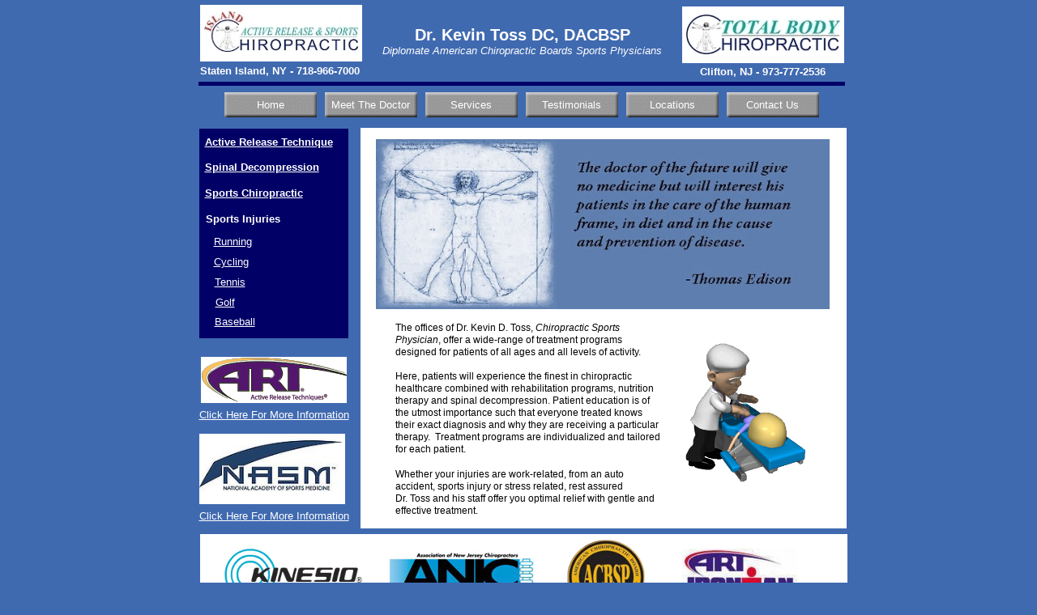

--- FILE ---
content_type: text/html
request_url: http://www.artsportsdoc.com/
body_size: 3467
content:
<!DOCTYPE HTML PUBLIC "-//W3C//DTD HTML 4.01 Transitional//EN">
<html>
	<head>
		<!-- <hs:metatags> -->
		<meta http-equiv="Content-Type" content="text/html; charset=ISO-8859-1">
		<meta name="description" content="Business">
		<meta name="generator" content="Intuit SiteBuilder by Homestead">
		<!-- </hs:metatags> -->
		
		<!-- <hs:title> -->
		<title>Home</title>
		<!-- </hs:title> -->
		<script type="text/javascript">
			<!--
						function reDo() {
						        top.location.reload();
						}
						if (navigator.appName == 'Netscape' && parseInt(navigator.appVersion) < 5) {
						        top.onresize = reDo;
						}
						dom=document.getElementById
					//-->
		</script>
		<script type="text/javascript">
			<!--
							  
						
  var strRelativePagePath = "index.html".toLowerCase();
  
						
  var strRelativePathToRoot = "";
  



						//-->
		</script>
		<link rel="stylesheet" href="/~media/elements/Text/font_styles_ns4.css" type="text/css">
		<style type="text/css">
			@import url(/~media/elements/Text/font_styles.css);
			div.lpxcenterpageouter { text-align: center; position: absolute; top: 0px; left: 0px; width: 100% }
			div.lpxcenterpageinner { position: relative; margin: 0 auto; text-align: left; width: 811px; }
		</style>
		<script type="text/javascript">
			<!--
							var unique_id = new Array();
			var form_name = new Array();
			var required = new Array();
			var req_message = new Array();

						//-->
		</script>
		
		<STYLE type="text/css">
			<!--
							.navBackgroundQuickSiteMain { background-image:url('/~media/elements/LayoutClipart/undefined'); background-position: undefined; background-repeat:no-repeat }
							.navBackgroundSelectedQuickSiteMain { background-image:url('/~media/elements/LayoutClipart/undefined'); background-position: undefined; background-repeat:no-repeat }
						-->
		</STYLE>
		<script type="text/javascript" src="/~site/Elements/HCUser_Forms_Submit/FormValidation.js">
		</script>
	</head>
	<body bgcolor="#406AB0" link="#FFFFFF" vlink="#FFFFFF" alink="#FFFFFF" onload="" id="element1" onunload="" scroll="auto">
		<noscript>
			<img height="40" width="373" border="0" alt="" src="/~media/elements/shared/javascript_disabled.gif">
		</noscript>
		<div class="lpxcenterpageouter"><div class="lpxcenterpageinner"><!-- <hs:element52> --><div id="element52" style="position: absolute; top: 159px; left: 11px; width: 184px; height: 259px; z-index: 0;"><table cellspacing="0" border="0" cellpadding="0"><tr><td height="259" bgcolor="#000066" width="184"><img height="259" width="184" alt="" src="http://artsportsdoc.com/~site/Scripts_Shapes/shapes.dll?CMD=GetRectangleGif&r=0&g=0&b=102"></td></tr></table></div><!-- </hs:element52> --><!-- <hs:element51> --><div id="element51" style="position: absolute; top: 660px; left: 12px; width: 799px; height: 102px; z-index: 1;"><table cellspacing="0" border="0" cellpadding="0"><tr><td height="102" bgcolor="#FFFFFF" width="799"><img height="102" width="799" alt="" src="http://artsportsdoc.com/~site/Scripts_Shapes/shapes.dll?CMD=GetRectangleGif&r=255&g=255&b=255"></td></tr></table></div><!-- </hs:element51> --><!-- <hs:element47> --><div id="element47" style="position: absolute; top: 158px; left: 210px; width: 600px; height: 495px; z-index: 2;"><table cellspacing="0" border="0" cellpadding="0"><tr><td height="495" bgcolor="#FFFFFF" width="600"><img height="495" width="600" alt="" src="http://artsportsdoc.com/~site/Scripts_Shapes/shapes.dll?CMD=GetRectangleGif&r=255&g=255&b=255"></td></tr></table></div><!-- </hs:element47> --><!-- <hs:element12> --><div id="element12" style="position: absolute; top: 114px; left: 42px; width: 209px; height: 143px; z-index: 3;"><div align="left"><SCRIPT TYPE="text/javascript" SRC="~navs/QuickSiteMain.js"></SCRIPT> </div></div><!-- </hs:element12> --><!-- <hs:element22> --><div id="element22" style="position: absolute; top: 505px; left: 11px; width: 190px; height: 20px; z-index: 4;"><div><font face="Helvetica, Arial, sans-serif" color="#ffffff" class="size10 Helvetica10"><a href="http://activerelease.com">Click Here For More Information</a><br></font></div></div><!-- </hs:element22> --><!-- <hs:element26> --><div id="element26" style="position: absolute; top: 536px; left: 11px; width: 180px; height: 87px; z-index: 5;"><img height="87" width="180" alt="" src="httpen_wikipedia_orgwikiImageNASM_logo_blue.jpg"></div><!-- </hs:element26> --><!-- <hs:element27> --><div id="element27" style="position: absolute; top: 630px; left: 11px; width: 187px; height: 20px; z-index: 6;"><div><font face="Helvetica, Arial, sans-serif" color="#000000" class="size10 Helvetica10"><a href="http://www.nasm.org/">Click Here For More Information</a><br></font></div></div><!-- </hs:element27> --><!-- <hs:element28> --><div id="element28" style="position: absolute; top: 681px; left: 246px; width: 180px; height: 62px; z-index: 7;"><img height="62" width="180" alt="" src="ANJC_2008_Sports_Chiropractor_of_the_Year.jpg"></div><!-- </hs:element28> --><!-- <hs:element30> --><div id="element30" style="position: absolute; top: 678px; left: 607px; width: 142px; height: 66px; z-index: 8;"><img height="66" width="142" alt="" src="get-attachment.jpg"></div><!-- </hs:element30> --><!-- <hs:element29> --><div id="element29" style="position: absolute; top: 665px; left: 463px; width: 100px; height: 96px; z-index: 9;"><img height="96" width="100" alt="" src="acbsp_logo.gif"></div><!-- </hs:element29> --><!-- <hs:element36> --><div id="element36" style="position: absolute; top: 168px; left: 18px; width: 169px; height: 16px; z-index: 10;"><div><font face="Helvetica, Arial, sans-serif" color="#ffffff" class="size10 Helvetica10"><b><a target="_self" href="ART.html">Active Release Technique</a></b><br></font></div></div><!-- </hs:element36> --><!-- <hs:element37> --><div id="element37" style="position: absolute; top: 231px; left: 18px; width: 169px; height: 16px; z-index: 11;"><div><font face="Helvetica, Arial, sans-serif" color="#ffffff" class="size10 Helvetica10"><b><a target="_self" href="SportsChiropractic.html">Sports Chiropractic</a></b><br></font></div></div><!-- </hs:element37> --><!-- <hs:element38> --><div id="element38" style="position: absolute; top: 263px; left: 19px; width: 169px; height: 16px; z-index: 12;"><div><font face="Helvetica, Arial, sans-serif" color="#ffffff" class="size10 Helvetica10"><b>Sports Injuries</b><br></font></div></div><!-- </hs:element38> --><!-- <hs:element40> --><div id="element40" style="position: absolute; top: 316px; left: 29px; width: 169px; height: 16px; z-index: 13;"><div><font face="Helvetica, Arial, sans-serif" color="#ffffff" class="size10 Helvetica10"><a target="_self" href="Cycling.html">Cycling</a><br></font></div></div><!-- </hs:element40> --><!-- <hs:element42> --><div id="element42" style="position: absolute; top: 366px; left: 31px; width: 169px; height: 16px; z-index: 14;"><div><font face="Helvetica, Arial, sans-serif" color="#ffffff" class="size10 Helvetica10"><a target="_self" href="Golf.html">Golf</a><br></font></div></div><!-- </hs:element42> --><!-- <hs:element45> --><div id="element45" style="position: absolute; top: 31px; left: 233px; width: 354px; height: 40px; z-index: 15;"><div align="center"><font face="Helvetica, Arial, sans-serif" color="#ffffff" class="size16 Helvetica16"><b>Dr. Kevin Toss DC, DACBSP</b><br></font></div><div align="center"><font face="Helvetica, Arial, sans-serif" color="#ffffff" class="size10 Helvetica10"><i>Diplomate American Chiropractic Boards Sports Physicians</i><br></font></div></div><!-- </hs:element45> --><!-- <hs:element46> --><div id="element46" style="position: absolute; top: 101px; left: 10px; width: 798px; height: 5px; z-index: 16;"><table cellspacing="0" border="0" cellpadding="0"><tr><td height="5" bgcolor="#000066" width="798"><img height="5" width="798" alt="" src="http://artsportsdoc.com/~site/Scripts_Shapes/shapes.dll?CMD=GetRectangleGif&r=0&g=0&b=102"></td></tr></table></div><!-- </hs:element46> --><!-- <hs:element48> --><div id="element48" style="position: absolute; top: 291px; left: 29px; width: 150px; height: 16px; z-index: 17;"><div><font face="Helvetica, Arial, sans-serif" color="#ffffff" class="size10 Helvetica10"><a href="RunningInjuries.html">Running</a><br></font></div></div><!-- </hs:element48> --><!-- <hs:element53> --><div id="element53" style="position: absolute; top: 676px; left: 41px; width: 172px; height: 68px; z-index: 18;"><img height="68" width="172" alt="" src="files/QuickSiteImages/www_kinesiotaping.jpg"></div><!-- </hs:element53> --><!-- <hs:element54> --><div id="element54" style="position: absolute; top: 80px; left: 12px; width: 200px; height: 32px; z-index: 19;"><div><font face="Helvetica, Arial, sans-serif" color="#ffffff" class="size10 Helvetica10"><b>Staten Island, NY - 718-966-7000</b><br></font></div></div><!-- </hs:element54> --><!-- <hs:element55> --><div id="element55" style="position: absolute; top: 81px; left: 627px; width: 159px; height: 16px; z-index: 20;"><div align="center"><font face="Helvetica, Arial, sans-serif" color="#ffffff" class="size10 Helvetica10"><b>Clifton, NJ - 973-777-2536</b><br></font></div></div><!-- </hs:element55> --><!-- <hs:element68> --><div id="element68" style="position: absolute; top: 6px; left: 12px; width: 200px; height: 70px; z-index: 21;"><img height="70" width="200" alt="" src="IslandActiveReleaseLOGO_small.jpg"></div><!-- </hs:element68> --><!-- <hs:element69> --><div id="element69" style="position: absolute; top: 8px; left: 607px; width: 200px; height: 70px; z-index: 22;"><img height="70" width="200" alt="" src="TotalBodyChiroLOGO_small.jpg"></div><!-- </hs:element69> --><!-- <hs:element75> --><div id="element75" style="position: absolute; top: 441px; left: 13px; width: 180px; height: 57px; z-index: 23;"><img height="57" width="180" alt="" src="Active_Release_Techniques_UPDATED.png"></div><!-- </hs:element75> --><!-- <hs:element76> --><div id="element76" style="position: absolute; top: 390px; left: 30px; width: 169px; height: 16px; z-index: 24;"><div><font face="Helvetica, Arial, sans-serif" color="#ffffff" class="size10 Helvetica10"><a target="_self" href="Baseball.html">Baseball</a><br></font></div></div><!-- </hs:element76> --><!-- <hs:element77> --><div id="element77" style="position: absolute; top: 423px; left: 610px; width: 159px; height: 185px; z-index: 25;"><img height="185" width="159" alt="" src="chiropractic_adjustment.gif"></div><!-- </hs:element77> --><!-- <hs:element78> --><div id="element78" style="position: absolute; top: 398px; left: 253px; width: 331px; height: 322px; z-index: 26;"><div><font face="Helvetica, Arial, sans-serif" color="#000000" class="size9 Helvetica9">The offices of Dr. Kevin D. Toss, </font><font face="Helvetica, Arial, sans-serif" color="#000000" class="size9 Helvetica9"><i>Chiropractic Sports Physician</i></font><font face="Helvetica, Arial, sans-serif" color="#000000" class="size9 Helvetica9">, offer a wide-range of treatment programs designed for patients of all ages and all levels of activity.<br></font></div><div><font face="Helvetica, Arial, sans-serif" color="#000000" class="size9 Helvetica9"><br></font></div><div><font face="Helvetica, Arial, sans-serif" color="#000000" class="size9 Helvetica9">Here, patients will experience the finest in chiropractic healthcare combined with rehabilitation programs,  nutrition therapy and spinal decompression.&#160;Patient education is of the utmost importance such that everyone treated knows their exact diagnosis and why they are receiving a particular therapy.&#160; Treatment programs are individualized and tailored for each patient.<br></font></div><div><font face="Helvetica, Arial, sans-serif" color="#000000" class="size10 Helvetica10"><br></font></div><div><font face="Helvetica, Arial, sans-serif" color="#000000" class="size9 Helvetica9">Whether your injuries are work-related, from an auto accident, sports injury or stress related, rest assured &#160;<br></font></div><div><font face="Helvetica, Arial, sans-serif" color="#000000" class="size9 Helvetica9">Dr. Toss and his staff offer you optimal relief with gentle and effective treatment. <br></font></div><div><font face="Helvetica, Arial, sans-serif" color="#000000" class="size10 Helvetica10"><br></font></div><div><font face="Helvetica, Arial, sans-serif" color="#000000" class="size10 Helvetica10"><br></font></div><div><font face="Helvetica, Arial, sans-serif" color="#000000" class="size10 Helvetica10"><br></font></div><div><font face="Helvetica, Arial, sans-serif" color="#000000" class="size10 Helvetica10"><br></font></div><div><font face="Helvetica, Arial, sans-serif" color="#000000" class="size10 Helvetica10"><br></font></div></div><!-- </hs:element78> --><!-- <hs:element83> --><div id="element83" style="position: absolute; top: 172px; left: 229px; width: 560px; height: 210px; z-index: 27;"><img height="210" width="560" alt="" src="VitruvianMan_blue.jpg"></div><!-- </hs:element83> --><!-- <hs:element85> --><div id="element85" style="position: absolute; top: 341px; left: 30px; width: 169px; height: 16px; z-index: 28;"><div><font face="Helvetica, Arial, sans-serif" color="#ffffff" class="size10 Helvetica10"><a target="_self" href="Tennis.html">Tennis</a><br></font></div></div><!-- </hs:element85> --><!-- <hs:element86> --><div id="element86" style="position: absolute; top: 199px; left: 18px; width: 178px; height: 20px; z-index: 29;"><div><font face="Helvetica, Arial, sans-serif" color="#ffffff" class="size10 Helvetica10"><u><b><a target="_self" href="SpinalDecompression.html">Spinal Decompression</a></b></u><br></font></div></div><!-- </hs:element86> --><!-- <hs:footer> --><!-- </hs:footer> --></div></div>
		<!-- <hs:realtracker> -->
		<script type="text/javascript">
			var user='1757152798',pp='index',
			to=-360,cl=1,id='',r='http://web4.realtracker.com/';
		</script>
		<script src="/~site/Scripts_ExternalRedirect/ExternalRedirect.dll?CMD=CMDGetJavaScript&amp;H_SITEID=RTK3&amp;H_AltURL=%2f%7esite%2fRealTracker%2fibc90006.js&amp;HSGOTOURL=http%3a%2f%2fweb4.realtracker.com%2fnetpoll%2fjs%2fibc90006.js" type="text/javascript">
		</script>
		<noscript>
			<img height="1" width="1" border="0" alt="" src="/~site/Scripts_ExternalRedirect/ExternalRedirect.dll?CMD=CMDGetGif&amp;H_SITEID=RTK4&amp;H_AltURL=%2f%7esite%2ftp.gif&amp;H_HSGOTOURL=http%3a%2f%2fweb4.realtracker.com%2fnetpoll%2fimulti.asp%3fuser%3d1757152798%26pn%3d90006%26pp%3dindex%26js%3d0%26b%3d0%26to%3d-360">
		</noscript>
		<!-- </hs:realtracker> -->
	</body>
</html>


--- FILE ---
content_type: application/javascript
request_url: http://www.artsportsdoc.com/~navs/QuickSiteMain.js
body_size: 4425
content:
var nav_QuickSiteMain = new Object();

nav_QuickSiteMain.squareTab="Camel";
nav_QuickSiteMain.italic="false";
nav_QuickSiteMain.texturedButton="Brick";
nav_QuickSiteMain.border="";
nav_QuickSiteMain.funButton="Arts_and_Crafts";
nav_QuickSiteMain.importedImageMouseOver="files\/QuickSiteImages\/QS_buttonover.jpg";
nav_QuickSiteMain.holidayButton="Christmas_Ornaments";
nav_QuickSiteMain.verticalSpacing="2";
nav_QuickSiteMain.modernButton="Basic_Black";
nav_QuickSiteMain.brightButton="Chicky";
nav_QuickSiteMain.buttonCategory="basic";
nav_QuickSiteMain.mouseoverEffect="true";
nav_QuickSiteMain.selectedTextcolor="#B91806";
nav_QuickSiteMain.mouseoverUnderline="false";
nav_QuickSiteMain.imageHeight="27";
nav_QuickSiteMain.mouseoverBold="false";
nav_QuickSiteMain.orientation="horizontal";
nav_QuickSiteMain.mouseoverTextcolor="#406AB0";
nav_QuickSiteMain.hasLinks="true";
nav_QuickSiteMain.mouseoverItalic="false";
nav_QuickSiteMain.type="Navigation";
nav_QuickSiteMain.sophisticatedButton="Antique";
nav_QuickSiteMain.background="";
nav_QuickSiteMain.justification="center";
nav_QuickSiteMain.bold="false";
nav_QuickSiteMain.horizontalWrap="10";
nav_QuickSiteMain.lineColor="#000000";
nav_QuickSiteMain.selectedBold="false";
nav_QuickSiteMain.basicTab="White";
nav_QuickSiteMain.version="5";
nav_QuickSiteMain.basicButton="Gray";
nav_QuickSiteMain.horizontalSpacing="10";
nav_QuickSiteMain.textColor="#FFFFFF";
nav_QuickSiteMain.imageWidth="209";
nav_QuickSiteMain.accentStyle="Arrow";
nav_QuickSiteMain.selectedEffect="false";
nav_QuickSiteMain.style="buttons";
nav_QuickSiteMain.simpleButton="Autumn_Leaves";
nav_QuickSiteMain.graphicSelected="true";
nav_QuickSiteMain.navID="nav_QuickSiteMain";
nav_QuickSiteMain.selectedUnderline="false";
nav_QuickSiteMain.textFont="Helvetica";
nav_QuickSiteMain.numLinks="6";
nav_QuickSiteMain.selectedItalic="false";
nav_QuickSiteMain.darkButton="Basic_Black";
nav_QuickSiteMain.importedImageSelected="";
nav_QuickSiteMain.dirty="false";
nav_QuickSiteMain.graphicMouseover="true";
nav_QuickSiteMain.underline="false";
nav_QuickSiteMain.importedImage="files\/QuickSiteImages\/QS_button.jpg";
nav_QuickSiteMain.lineWidth="2";
nav_QuickSiteMain.textSize="10";
nav_QuickSiteMain.accentType="";
nav_QuickSiteMain.mouseoverBgcolor="";
nav_QuickSiteMain.accentColor="Black";
nav_QuickSiteMain.selectedBgcolor="";
nav_QuickSiteMain.tabCategory="basic";
nav_QuickSiteMain.shinyButton="Shiny_Aqua";
nav_QuickSiteMain.width="734";
nav_QuickSiteMain.height="31";

nav_QuickSiteMain.navName = "QuickSiteMain";
nav_QuickSiteMain.imagePath = "/~media/elements/LayoutClipart/../LayoutClipart/Buttons/Basic_Button_Gray.gif";
nav_QuickSiteMain.selectedImagePath = "/~media/elements/LayoutClipart/../LayoutClipart/Buttons/Basic_Button_White.gif";
nav_QuickSiteMain.mouseOverImagePath = "/~media/elements/LayoutClipart/../LayoutClipart/Buttons/Basic_Button_White.gif";
nav_QuickSiteMain.imageWidth = "114";
nav_QuickSiteMain.imageHeight = "31";
nav_QuickSiteMain.fontClass = "size10 Helvetica10";
nav_QuickSiteMain.fontFace = "Helvetica, Arial, sans-serif";


var baseHref = '';
// this will only work if getElementsByTagName works
if (document.getElementsByTagName)
{
    // this will only work if we can find a base tag
    var base = document.getElementsByTagName('base');
    // Verify that the base object exists
    if (base && base.length > 0)
    {
        // if you don't specify a base href, href comes back as undefined
        if (base[0].href != undefined)
        {
            // get the base href
            baseHref = base[0].href;
            // add a trailing slash if base href doesn't already have one
            if (baseHref != '' && baseHref.charAt(baseHref.length - 1) != '/')
            {
                baseHref += '/';
            }
        }
    }
}


nav_QuickSiteMain.links=new Array(6);
var nav_QuickSiteMain_Link1 = new Object();
nav_QuickSiteMain_Link1.type = "existing";
nav_QuickSiteMain_Link1.displayName = "Home";
nav_QuickSiteMain_Link1.linkWindow = "_self";
nav_QuickSiteMain_Link1.linkValue = "index.html";
nav_QuickSiteMain_Link1.linkIndex = "1";
nav_QuickSiteMain.links[0] = nav_QuickSiteMain_Link1;
var nav_QuickSiteMain_Link2 = new Object();
nav_QuickSiteMain_Link2.type = "existing";
nav_QuickSiteMain_Link2.displayName = "Meet The Doctor";
nav_QuickSiteMain_Link2.linkWindow = "_self";
nav_QuickSiteMain_Link2.linkValue = "MeetTheDoctor.html";
nav_QuickSiteMain_Link2.linkIndex = "2";
nav_QuickSiteMain.links[1] = nav_QuickSiteMain_Link2;
var nav_QuickSiteMain_Link3 = new Object();
nav_QuickSiteMain_Link3.type = "existing";
nav_QuickSiteMain_Link3.displayName = "Services";
nav_QuickSiteMain_Link3.linkWindow = "_self";
nav_QuickSiteMain_Link3.linkValue = "Services.html";
nav_QuickSiteMain_Link3.linkIndex = "3";
nav_QuickSiteMain.links[2] = nav_QuickSiteMain_Link3;
var nav_QuickSiteMain_Link4 = new Object();
nav_QuickSiteMain_Link4.type = "url";
nav_QuickSiteMain_Link4.displayName = "Testimonials";
nav_QuickSiteMain_Link4.linkWindow = "_blank";
nav_QuickSiteMain_Link4.linkValue = "http:\/\/www.ratemds.com\/doctor-ratings\/76634\/Dr-Kevin-Toss-CLIFTON-NJ.html";
nav_QuickSiteMain_Link4.linkIndex = "4";
nav_QuickSiteMain.links[3] = nav_QuickSiteMain_Link4;
var nav_QuickSiteMain_Link5 = new Object();
nav_QuickSiteMain_Link5.type = "existing";
nav_QuickSiteMain_Link5.displayName = "Locations";
nav_QuickSiteMain_Link5.linkWindow = "_self";
nav_QuickSiteMain_Link5.linkValue = "Locations.html";
nav_QuickSiteMain_Link5.linkIndex = "5";
nav_QuickSiteMain.links[4] = nav_QuickSiteMain_Link5;
var nav_QuickSiteMain_Link6 = new Object();
nav_QuickSiteMain_Link6.type = "existing";
nav_QuickSiteMain_Link6.displayName = "Contact Us";
nav_QuickSiteMain_Link6.linkWindow = "_self";
nav_QuickSiteMain_Link6.linkValue = "ContactUs.html";
nav_QuickSiteMain_Link6.linkIndex = "6";
nav_QuickSiteMain.links[5] = nav_QuickSiteMain_Link6;
function mouseOn(tdElement, newBackgroundImage)
{
	if(tdElement != null) {
		tdElement.style.backgroundImage = 'url(' + escapeScript(newBackgroundImage) + ')';
	}
}

function mouseOff(tdElement, newBackgroundImage)
{
	if(tdElement != null) {
		tdElement.style.backgroundImage = 'url(' + escapeScript(newBackgroundImage) + ')';
	}
}

function doMouseChange(Navigation,tdElement,linkIndex,bisMouseOver) {
	if (Navigation.mouseoverEffect != 'true') {
		return;
	}
	var link = Navigation.links[linkIndex-1];
	var bIsCurrentPage = isCurrentPage(link);
	if ((Navigation.graphicSelected == 'true' || Navigation.selectedTextcolor)
			&& bIsCurrentPage && 'true' == Navigation.selectedEffect) {
		return;
	}
	
	var fontElement = getLinkFontElement(tdElement);
	
	if(fontElement != null) {
		doFontChange(Navigation,fontElement,bIsCurrentPage,bisMouseOver);
	}
	
	if (Navigation.graphicMouseover == 'true') {
		if (bisMouseOver) {
			mouseOn(tdElement,escapeHtmlInlineScript(Navigation.mouseOverImagePath));
		} else {
			mouseOff(tdElement, escapeHtmlInlineScript(Navigation.imagePath));
		}
	}
}
function addStyle(Navigation, Link,tdElement) {
	if(tdElement == null) {
		return;
	}
	var strImg = Navigation.imagePath;
	var strFontColor = Navigation.textColor;
	if ('true' == Navigation.selectedEffect) {
		if (Navigation.graphicSelected == 'true') {
			strImg = Navigation.selectedImagePath;
		}
		if (Navigation.selectedTextcolor) {
			strFontColor = Navigation.selectedTextcolor;
		}
	}
	var strImgUrl = "url('"+escapeHtmlInlineScript(strImg)+"')";
	tdElement.style.backgroundImage=strImgUrl;
	var fontElement = getLinkFontElement(tdElement);
	if (fontElement != null) {
		fontElement.style.color = strFontColor;
		if ('true' == Navigation.selectedEffect) {
			if ('true' == Navigation.selectedBold) {
				fontElement.style.fontWeight = "bold";
			}
			if ('true' == Navigation.selectedItalic) {
				fontElement.style.fontStyle = "italic";
			}
			if ('true' == Navigation.selectedUnderline) {
				fontElement.style.textDecoration = "underline";
			}
		}
	}
}
// Combined escape html and javascript
function escapeHtmlInlineScript(s, escapeSingleQuotes, escapeDoubleQuotes){
	return htmlEncode(escapeScript(s, escapeSingleQuotes, escapeDoubleQuotes));
}

function htmlEncode(s){
	if (typeof(s) != "string") return "";
	
	var result = "";
	for (var i = 0; i < s.length; i++) {
		var ch = s.charAt(i);
		switch (ch) {
		case '<':
			result += "&lt;";
			break;
		case '>':
			result += "&gt;";
			break;
		case '&':
			result += "&amp;";
			break;
		case '"':
			result += "&quot;";
			break;
		case "'":
			result += "&#39;";
			break;
		default:
			result += ch;
		}
	}
	return result;
}

/* escapes slashes and quotes. the default is to escape quotes,
 * but this can be turned off.
 * this function is used for javascript and also for escaping urls
 * within background-image css.	 
 */
function escapeScript(s, escapeSingleQuotes, escapeDoubleQuotes){
	if (typeof(s) != "string") return "";
	
	var result = "";
	for (var i = 0; i < s.length; i++) {
		var ch = s.charAt(i);
		switch (ch) {
		case '\'':
			if (escapeSingleQuotes == null || escapeSingleQuotes)
				result += "\\\'";
			break;
		case '\"':
			if (escapeDoubleQuotes == null || escapeDoubleQuotes)
				result += "\\\"";
			break;
		case '\\':
			result += "\\\\";
			break;
		default:
			result += ch;
		}
	}
	return result;
}

//
// This .js file includes utility functions used by both graphical and text navs
// in their rendering.  User pages including a nav element will import this file, along
// with TextNavigation.js and GraphicNavigation.js.  The functions within will
// be called by the [navname].js file generated at publish time.

function fixLinkValue(Link)
{
	if(Link.type!='existing')
	{
		return Link.linkValue;
	}
	else
	{
		return baseHref + strRelativePathToRoot + Link.linkValue;
	}
}

function isCurrentPage(Link)
{
	if(Link.type!='existing')
	{
		return false;
	}
	var strLinkValue = Link.linkValue.toLowerCase();
	return (strRelativePagePath == strLinkValue);
}

function toggleOnMouseChange(fontElement,newColor, bold, underline, italic)
{
	if(fontElement == null) {
		return;
	}
	if(newColor)
	{
		fontElement.style.color=newColor;
	}
	fontElement.style.fontWeight = (bold=='true' ? 'bold' : 'normal');
	fontElement.style.textDecoration = (underline=='true' ? 'underline' : 'none');
	fontElement.style.fontStyle = (italic=='true' ? 'italic' : 'normal');

}

function doFontChange(Navigation,fontElement,bIsCurrentPage,bisMouseOver) {
	if(fontElement == null) {
		return;
	}
	var textColor;
	var baseTextColor = Navigation.textColor;
	var bold;
	var baseBold = Navigation.bold;
	var underline;
	var baseUnderline = Navigation.underline;
	var italic;
	var baseItalic = Navigation.italic;
	if (bIsCurrentPage && 'true' == Navigation.selectedEffect) {
		textColor = Navigation.selectedTextcolor ? Navigation.selectedTextcolor
				: (Navigation.mouseoverTextColor ? Navigation.mouseoverTextcolor
						: Navigation.textColor);
		baseTextColor = Navigation.selectedTextcolor ? Navigation.selectedTextcolor
				: Navigation.textColor;
		baseBold = bold = Navigation.selectedBold;
		baseUnderline = underline = Navigation.selectedUnderline;
		baseItalic = italic = Navigation.selectedItalic;
	} else {
		textColor = Navigation.mouseoverTextcolor ? Navigation.mouseoverTextcolor
				: Navigation.textColor;
		bold = Navigation.mouseoverBold;
		underline = Navigation.mouseoverUnderline;
		italic = Navigation.mouseoverItalic;
	}
	
	if(bisMouseOver) {
		toggleOnMouseChange(fontElement,textColor,bold,underline,italic);
	} else {
		toggleOnMouseChange(fontElement,baseTextColor,baseBold,baseUnderline,baseItalic);
	}
	

}

function addMouseAndStyleSupportQuickSiteMain(Navigation,navTbId) {
	var startNode;

	if(typeof(nav_element_id) != 'undefined' && document.getElementById(nav_element_id) != null) {
		startNode = document.getElementById(nav_element_id);
			
	} else if(navTbId != null) {
		startNode = document.getElementById(navTbId);
			
	}
	
	if(startNode != null) {
	  searchForCurrentPageTd(Navigation,startNode);
	}
	

}

function searchForCurrentPageTd(Navigation,startNode) {
	
	if(startNode.childNodes != null) {
		for(var i=0;i<startNode.childNodes.length;i++){
			if(addStyleForCurrentPageTd(Navigation,startNode.childNodes[i])){
			   return;	
			} else {
			   searchForCurrentPageTd(Navigation,startNode.childNodes[i]);
			}
		}
	}

}

function addStyleForCurrentPageTd(Navigation,currentNode) {
	if(Navigation.orientation == 'horizontal') {
		if(currentNode.tagName == 'TD' && currentNode.id != '' && currentNode.id.indexOf(Navigation.navName+navTDLinkPart) != -1){
			var currentTDIdPrefix = Navigation.navName+navTDLinkPart;
			var linkId = currentNode.id.substring(currentTDIdPrefix.length,currentNode.id.length);
			if(isCurrentPage(Navigation.links[linkId-1]) == true) {
				addStyle(Navigation, Navigation.links[linkId-1],currentNode);
				return true;
			}
		}
	} else {
		if(currentNode.tagName == 'TR' && currentNode.id != '' && currentNode.id.indexOf(navTRLinkPrefix) != -1){	
			var currentTRIdPrefix = navTRLinkPrefix+Navigation.navName;
			var linkId = currentNode.id.substring(currentTRIdPrefix.length,currentNode.id.length);
			if(isCurrentPage(Navigation.links[linkId-1]) == true && currentNode.childNodes != null) {
				var currentPageTd;
				for(var i=0;currentNode.childNodes.length;i++) {
					if(typeof(currentNode.childNodes[i].tagName) != 'undefined' && currentNode.childNodes[i].tagName == 'TD' && currentNode.childNodes[i].id.indexOf(Navigation.navName+navTDLinkPart) != -1) {
						currentPageTd = currentNode.childNodes[i];
						addStyle(Navigation, Navigation.links[linkId - 1],currentPageTd,currentNode);
						return true;
					}
				}
			}
		}
	}
	return false;
}

function getChildElementFromTree(startNode,nodesToTraverse) {
	var currentChildNode = startNode;
	
	for(var n= 0;n<nodesToTraverse.length;n++) {
		currentChildNode = getMatchingChildByTag(currentChildNode.childNodes,nodesToTraverse[n]);
	}
	
	return currentChildNode;
}


function getMatchingChildByTag(childNodes,tagName) {
	var child;
	for(var i=0;childNodes.length;i++) {
		if(childNodes[i].tagName == tagName) {
			child = childNodes[i];
			break;
		}
	}
	return child;
}
function getLinkFontElement(tdElement){
	var fontElement;
	var aElement = getChildElementFromTree(tdElement,['A']);
	for(var i=0;i < aElement.childNodes.length;i++) {
		if(aElement.childNodes[i].tagName == 'DIV') {
		 	fontElement = getChildElementFromTree(aElement.childNodes[i],['FONT']);
		 	break;
		} else if(aElement.childNodes[i].tagName == 'FONT'){
		 	fontElement = 	aElement.childNodes[i];
		 	break;
		}
	
	}
	return fontElement;
}



	if(typeof(navTRLinkPrefix) == 'undefined') {
		navTRLinkPrefix = 'vNavTR_Link_';
	}
	if(typeof(navTDLinkPart) == 'undefined') {
		navTDLinkPart = '_Link';
	}
	if(document.getElementById('nav_version') == null) {
	if (typeof(navTBSuffix) == 'undefined') {
	navTBSuffix = 0;
	} else {navTBSuffix++;}
		document.write('<TABLE ID="ntb'+navTBSuffix+'"  border=\"0\" cellspacing=\"0\" cellpadding=\"0\"><TR ALIGN=\"CENTER\" VALIGN=\"MIDDLE\"><TD><TABLE BORDER=\"0\" CELLSPACING=\"0\" CELLPADDING=\"0\"><TR><TD NOWRAP HEIGHT=\"31\" ALIGN=\"center\" VALIGN=\"MIDDLE\" id=\"QuickSiteMain_Link1\" style=\"cursor: pointer;cursor: hand;color:#FFFFFF;background-image:url(\/~media\/elements\/LayoutClipart\/..\/LayoutClipart\/Buttons\/Basic_Button_Gray.gif);background-repeat:no-repeat;background-position:center;\"  onmouseover=\"doMouseChange(nav_QuickSiteMain,this,\'1\',true);\" onmouseout=\"doMouseChange(nav_QuickSiteMain,this,\'1\',false);\"><A HREF=\"\/index.html\" TARGET=\"_self\" STYLE=\"text-decoration:none;vertical-align:middle;\" NAME=\"Home\"><DIV  STYLE=\"width:114px;height:31px;cursor: pointer;cursor: hand;\"><FONT ID=\"QuickSiteMain_f1\" FACE=\"Helvetica, Arial, sans-serif\" CLASS=\"size10 Helvetica10\" STYLE=\"vertical-align:middle;color:#FFFFFF;line-height:31px;\">Home<\/FONT><\/DIV><\/A><\/TD><TD WIDTH=\"10\"><IMG style=\"display: block;\" SRC=\"\/tp.gif\" WIDTH=\"10\" HEIGHT=\"1\" BORDER=\"0\" ALT=\"\"><\/TD><TD NOWRAP HEIGHT=\"31\" ALIGN=\"center\" VALIGN=\"MIDDLE\" id=\"QuickSiteMain_Link2\" style=\"cursor: pointer;cursor: hand;color:#FFFFFF;background-image:url(\/~media\/elements\/LayoutClipart\/..\/LayoutClipart\/Buttons\/Basic_Button_Gray.gif);background-repeat:no-repeat;background-position:center;\"  onmouseover=\"doMouseChange(nav_QuickSiteMain,this,\'2\',true);\" onmouseout=\"doMouseChange(nav_QuickSiteMain,this,\'2\',false);\"><A HREF=\"\/MeetTheDoctor.html\" TARGET=\"_self\" STYLE=\"text-decoration:none;vertical-align:middle;\" NAME=\"Meet The Doctor\"><DIV  STYLE=\"width:114px;height:31px;cursor: pointer;cursor: hand;\"><FONT ID=\"QuickSiteMain_f2\" FACE=\"Helvetica, Arial, sans-serif\" CLASS=\"size10 Helvetica10\" STYLE=\"vertical-align:middle;color:#FFFFFF;line-height:31px;\">Meet&nbsp;The&nbsp;Doctor<\/FONT><\/DIV><\/A><\/TD><TD WIDTH=\"10\"><IMG style=\"display: block;\" SRC=\"\/tp.gif\" WIDTH=\"10\" HEIGHT=\"1\" BORDER=\"0\" ALT=\"\"><\/TD><TD NOWRAP HEIGHT=\"31\" ALIGN=\"center\" VALIGN=\"MIDDLE\" id=\"QuickSiteMain_Link3\" style=\"cursor: pointer;cursor: hand;color:#FFFFFF;background-image:url(\/~media\/elements\/LayoutClipart\/..\/LayoutClipart\/Buttons\/Basic_Button_Gray.gif);background-repeat:no-repeat;background-position:center;\"  onmouseover=\"doMouseChange(nav_QuickSiteMain,this,\'3\',true);\" onmouseout=\"doMouseChange(nav_QuickSiteMain,this,\'3\',false);\"><A HREF=\"\/Services.html\" TARGET=\"_self\" STYLE=\"text-decoration:none;vertical-align:middle;\" NAME=\"Services\"><DIV  STYLE=\"width:114px;height:31px;cursor: pointer;cursor: hand;\"><FONT ID=\"QuickSiteMain_f3\" FACE=\"Helvetica, Arial, sans-serif\" CLASS=\"size10 Helvetica10\" STYLE=\"vertical-align:middle;color:#FFFFFF;line-height:31px;\">Services<\/FONT><\/DIV><\/A><\/TD><TD WIDTH=\"10\"><IMG style=\"display: block;\" SRC=\"\/tp.gif\" WIDTH=\"10\" HEIGHT=\"1\" BORDER=\"0\" ALT=\"\"><\/TD><TD NOWRAP HEIGHT=\"31\" ALIGN=\"center\" VALIGN=\"MIDDLE\" id=\"QuickSiteMain_Link4\" style=\"cursor: pointer;cursor: hand;color:#FFFFFF;background-image:url(\/~media\/elements\/LayoutClipart\/..\/LayoutClipart\/Buttons\/Basic_Button_Gray.gif);background-repeat:no-repeat;background-position:center;\"  onmouseover=\"doMouseChange(nav_QuickSiteMain,this,\'4\',true);\" onmouseout=\"doMouseChange(nav_QuickSiteMain,this,\'4\',false);\"><A HREF=\"http:\/\/www.ratemds.com\/doctor-ratings\/76634\/Dr-Kevin-Toss-CLIFTON-NJ.html\" TARGET=\"_blank\" STYLE=\"text-decoration:none;vertical-align:middle;\" NAME=\"Testimonials\"><DIV  STYLE=\"width:114px;height:31px;cursor: pointer;cursor: hand;\"><FONT ID=\"QuickSiteMain_f4\" FACE=\"Helvetica, Arial, sans-serif\" CLASS=\"size10 Helvetica10\" STYLE=\"vertical-align:middle;color:#FFFFFF;line-height:31px;\">Testimonials<\/FONT><\/DIV><\/A><\/TD><TD WIDTH=\"10\"><IMG style=\"display: block;\" SRC=\"\/tp.gif\" WIDTH=\"10\" HEIGHT=\"1\" BORDER=\"0\" ALT=\"\"><\/TD><TD NOWRAP HEIGHT=\"31\" ALIGN=\"center\" VALIGN=\"MIDDLE\" id=\"QuickSiteMain_Link5\" style=\"cursor: pointer;cursor: hand;color:#FFFFFF;background-image:url(\/~media\/elements\/LayoutClipart\/..\/LayoutClipart\/Buttons\/Basic_Button_Gray.gif);background-repeat:no-repeat;background-position:center;\"  onmouseover=\"doMouseChange(nav_QuickSiteMain,this,\'5\',true);\" onmouseout=\"doMouseChange(nav_QuickSiteMain,this,\'5\',false);\"><A HREF=\"\/Locations.html\" TARGET=\"_self\" STYLE=\"text-decoration:none;vertical-align:middle;\" NAME=\"Locations\"><DIV  STYLE=\"width:114px;height:31px;cursor: pointer;cursor: hand;\"><FONT ID=\"QuickSiteMain_f5\" FACE=\"Helvetica, Arial, sans-serif\" CLASS=\"size10 Helvetica10\" STYLE=\"vertical-align:middle;color:#FFFFFF;line-height:31px;\">Locations<\/FONT><\/DIV><\/A><\/TD><TD WIDTH=\"10\"><IMG style=\"display: block;\" SRC=\"\/tp.gif\" WIDTH=\"10\" HEIGHT=\"1\" BORDER=\"0\" ALT=\"\"><\/TD><TD NOWRAP HEIGHT=\"31\" ALIGN=\"center\" VALIGN=\"MIDDLE\" id=\"QuickSiteMain_Link6\" style=\"cursor: pointer;cursor: hand;color:#FFFFFF;background-image:url(\/~media\/elements\/LayoutClipart\/..\/LayoutClipart\/Buttons\/Basic_Button_Gray.gif);background-repeat:no-repeat;background-position:center;\"  onmouseover=\"doMouseChange(nav_QuickSiteMain,this,\'6\',true);\" onmouseout=\"doMouseChange(nav_QuickSiteMain,this,\'6\',false);\"><A HREF=\"\/ContactUs.html\" TARGET=\"_self\" STYLE=\"text-decoration:none;vertical-align:middle;\" NAME=\"Contact Us\"><DIV  STYLE=\"width:114px;height:31px;cursor: pointer;cursor: hand;\"><FONT ID=\"QuickSiteMain_f6\" FACE=\"Helvetica, Arial, sans-serif\" CLASS=\"size10 Helvetica10\" STYLE=\"vertical-align:middle;color:#FFFFFF;line-height:31px;\">Contact&nbsp;Us<\/FONT><\/DIV><\/A><\/TD><\/TR><\/TABLE><\/TD><\/TR><\/TABLE><script type="text/javascript">addMouseAndStyleSupportQuickSiteMain(nav_QuickSiteMain,"ntb'+navTBSuffix+'");'+'</scri'+'pt>');
	}

